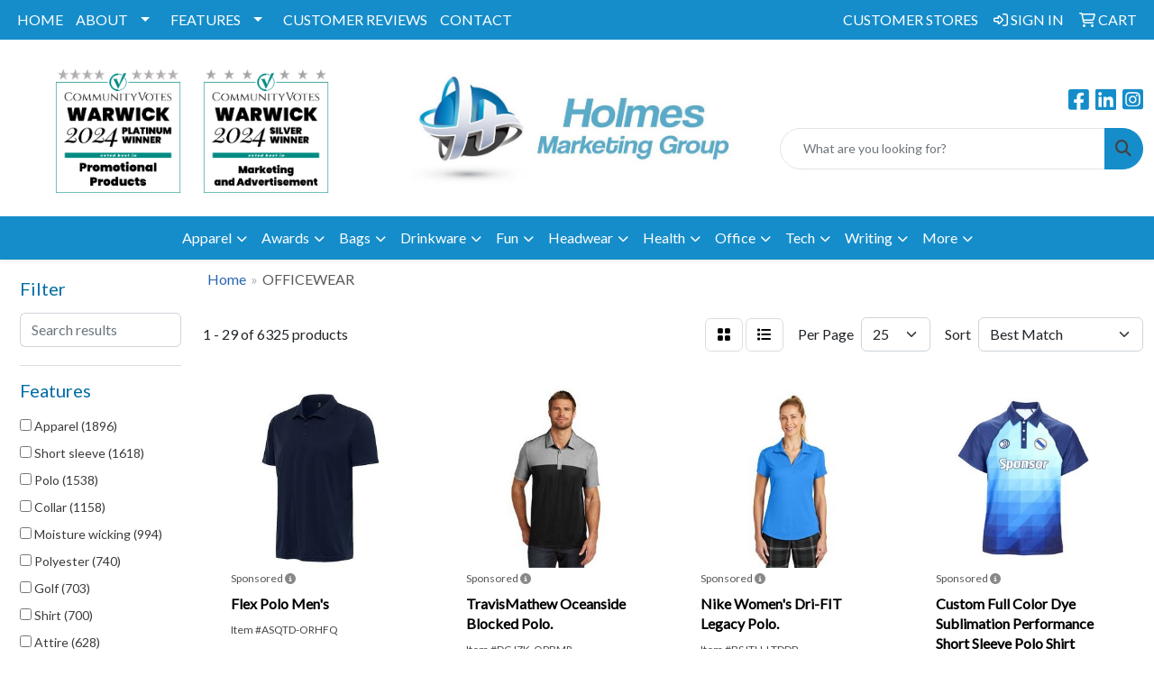

--- FILE ---
content_type: text/html
request_url: https://www.holmes-marketing.com/ws/ws.dll/StartSrch?UID=256941&WENavID=18439803
body_size: 14356
content:
<!DOCTYPE html>
<html lang="en"><head>
<meta charset="utf-8">
<meta http-equiv="X-UA-Compatible" content="IE=edge">
<meta name="viewport" content="width=device-width, initial-scale=1">
<!-- The above 3 meta tags *must* come first in the head; any other head content must come *after* these tags -->


<link href="/distsite/styles/8/css/bootstrap.min.css" rel="stylesheet" />
<link href="https://fonts.googleapis.com/css?family=Open+Sans:400,600|Oswald:400,600" rel="stylesheet">
<link href="/distsite/styles/8/css/owl.carousel.min.css" rel="stylesheet">
<link href="/distsite/styles/8/css/nouislider.css" rel="stylesheet">
<!--<link href="/distsite/styles/8/css/menu.css" rel="stylesheet"/>-->
<link href="/distsite/styles/8/css/flexslider.css" rel="stylesheet">
<link href="/distsite/styles/8/css/all.min.css" rel="stylesheet">
<link href="/distsite/styles/8/css/slick/slick.css" rel="stylesheet"/>
<link href="/distsite/styles/8/css/lightbox/lightbox.css" rel="stylesheet"  />
<link href="/distsite/styles/8/css/yamm.css" rel="stylesheet" />
<!-- Custom styles for this theme -->
<link href="/we/we.dll/StyleSheet?UN=256941&Type=WETheme&TS=C45979.5541782407" rel="stylesheet">
<!-- Custom styles for this theme -->
<link href="/we/we.dll/StyleSheet?UN=256941&Type=WETheme-PS&TS=C45979.5541782407" rel="stylesheet">


<!-- HTML5 shim and Respond.js for IE8 support of HTML5 elements and media queries -->
<!--[if lt IE 9]>
      <script src="https://oss.maxcdn.com/html5shiv/3.7.3/html5shiv.min.js"></script>
      <script src="https://oss.maxcdn.com/respond/1.4.2/respond.min.js"></script>
    <![endif]-->

</head>

<body style="background:#fff;">


  <!-- Slide-Out Menu -->
  <div id="filter-menu" class="filter-menu">
    <button id="close-menu" class="btn-close"></button>
    <div class="menu-content">
      
<aside class="filter-sidebar">



<div class="filter-section first">
	<h2>Filter</h2>
	 <div class="input-group mb-3">
	 <input type="text" style="border-right:0;" placeholder="Search results" class="form-control text-search-within-results" name="SearchWithinResults" value="" maxlength="100" onkeyup="HandleTextFilter(event);">
	  <label class="input-group-text" style="background-color:#fff;"><a  style="display:none;" href="javascript:void(0);" class="remove-filter" data-toggle="tooltip" title="Clear" onclick="ClearTextFilter();"><i class="far fa-times" aria-hidden="true"></i> <span class="fa-sr-only">x</span></a></label>
	</div>
</div>

<a href="javascript:void(0);" class="clear-filters"  style="display:none;" onclick="ClearDrillDown();">Clear all filters</a>

<div class="filter-section"  style="display:none;">
	<h2>Categories</h2>

	<div class="filter-list">

	 

		<!-- wrapper for more filters -->
        <div class="show-filter">

		</div><!-- showfilters -->

	</div>

		<a href="#" class="show-more"  style="display:none;" >Show more</a>
</div>


<div class="filter-section" >
	<h2>Features</h2>

		<div class="filter-list">

	  		<div class="checkbox"><label><input class="filtercheckbox" type="checkbox" name="2|Apparel" ><span> Apparel (1896)</span></label></div><div class="checkbox"><label><input class="filtercheckbox" type="checkbox" name="2|Short sleeve" ><span> Short sleeve (1618)</span></label></div><div class="checkbox"><label><input class="filtercheckbox" type="checkbox" name="2|Polo" ><span> Polo (1538)</span></label></div><div class="checkbox"><label><input class="filtercheckbox" type="checkbox" name="2|Collar" ><span> Collar (1158)</span></label></div><div class="checkbox"><label><input class="filtercheckbox" type="checkbox" name="2|Moisture wicking" ><span> Moisture wicking (994)</span></label></div><div class="checkbox"><label><input class="filtercheckbox" type="checkbox" name="2|Polyester" ><span> Polyester (740)</span></label></div><div class="checkbox"><label><input class="filtercheckbox" type="checkbox" name="2|Golf" ><span> Golf (703)</span></label></div><div class="checkbox"><label><input class="filtercheckbox" type="checkbox" name="2|Shirt" ><span> Shirt (700)</span></label></div><div class="checkbox"><label><input class="filtercheckbox" type="checkbox" name="2|Attire" ><span> Attire (628)</span></label></div><div class="checkbox"><label><input class="filtercheckbox" type="checkbox" name="2|Blank" ><span> Blank (604)</span></label></div><div class="show-filter"><div class="checkbox"><label><input class="filtercheckbox" type="checkbox" name="2|Breathable" ><span> Breathable (561)</span></label></div><div class="checkbox"><label><input class="filtercheckbox" type="checkbox" name="2|Button" ><span> Button (469)</span></label></div><div class="checkbox"><label><input class="filtercheckbox" type="checkbox" name="2|Long sleeve" ><span> Long sleeve (458)</span></label></div><div class="checkbox"><label><input class="filtercheckbox" type="checkbox" name="2|Mens" ><span> Mens (458)</span></label></div><div class="checkbox"><label><input class="filtercheckbox" type="checkbox" name="2|3 button placket" ><span> 3 button placket (454)</span></label></div><div class="checkbox"><label><input class="filtercheckbox" type="checkbox" name="2|Tee" ><span> Tee (444)</span></label></div><div class="checkbox"><label><input class="filtercheckbox" type="checkbox" name="2|Lightweight" ><span> Lightweight (433)</span></label></div><div class="checkbox"><label><input class="filtercheckbox" type="checkbox" name="2|Sport" ><span> Sport (422)</span></label></div><div class="checkbox"><label><input class="filtercheckbox" type="checkbox" name="2|Side vent" ><span> Side vent (410)</span></label></div><div class="checkbox"><label><input class="filtercheckbox" type="checkbox" name="2|Uniform" ><span> Uniform (398)</span></label></div><div class="checkbox"><label><input class="filtercheckbox" type="checkbox" name="2|Button placket" ><span> Button placket (397)</span></label></div><div class="checkbox"><label><input class="filtercheckbox" type="checkbox" name="2|Polo shirt" ><span> Polo shirt (396)</span></label></div><div class="checkbox"><label><input class="filtercheckbox" type="checkbox" name="2|Cotton" ><span> Cotton (392)</span></label></div><div class="checkbox"><label><input class="filtercheckbox" type="checkbox" name="2|Wrinkle resistant" ><span> Wrinkle resistant (362)</span></label></div><div class="checkbox"><label><input class="filtercheckbox" type="checkbox" name="2|Casual" ><span> Casual (356)</span></label></div><div class="checkbox"><label><input class="filtercheckbox" type="checkbox" name="2|Business" ><span> Business (349)</span></label></div><div class="checkbox"><label><input class="filtercheckbox" type="checkbox" name="2|Clothing" ><span> Clothing (341)</span></label></div><div class="checkbox"><label><input class="filtercheckbox" type="checkbox" name="2|Athletic" ><span> Athletic (339)</span></label></div><div class="checkbox"><label><input class="filtercheckbox" type="checkbox" name="2|T-shirt" ><span> T-shirt (336)</span></label></div><div class="checkbox"><label><input class="filtercheckbox" type="checkbox" name="2|Button down" ><span> Button down (325)</span></label></div><div class="checkbox"><label><input class="filtercheckbox" type="checkbox" name="2|Collared" ><span> Collared (316)</span></label></div><div class="checkbox"><label><input class="filtercheckbox" type="checkbox" name="2|Clothes" ><span> Clothes (315)</span></label></div><div class="checkbox"><label><input class="filtercheckbox" type="checkbox" name="2|100% polyester" ><span> 100% polyester (298)</span></label></div><div class="checkbox"><label><input class="filtercheckbox" type="checkbox" name="2|Men's" ><span> Men's (293)</span></label></div><div class="checkbox"><label><input class="filtercheckbox" type="checkbox" name="2|2xl" ><span> 2xl (281)</span></label></div><div class="checkbox"><label><input class="filtercheckbox" type="checkbox" name="2|Women" ><span> Women (279)</span></label></div><div class="checkbox"><label><input class="filtercheckbox" type="checkbox" name="2|Performance" ><span> Performance (276)</span></label></div><div class="checkbox"><label><input class="filtercheckbox" type="checkbox" name="2|3xl" ><span> 3xl (255)</span></label></div><div class="checkbox"><label><input class="filtercheckbox" type="checkbox" name="2|Garment" ><span> Garment (233)</span></label></div><div class="checkbox"><label><input class="filtercheckbox" type="checkbox" name="2|Businesses" ><span> Businesses (231)</span></label></div><div class="checkbox"><label><input class="filtercheckbox" type="checkbox" name="2|Soft" ><span> Soft (227)</span></label></div><div class="checkbox"><label><input class="filtercheckbox" type="checkbox" name="2|Self fabric collar" ><span> Self fabric collar (224)</span></label></div><div class="checkbox"><label><input class="filtercheckbox" type="checkbox" name="2|Athlete" ><span> Athlete (217)</span></label></div><div class="checkbox"><label><input class="filtercheckbox" type="checkbox" name="2|Golf-polo" ><span> Golf-polo (216)</span></label></div><div class="checkbox"><label><input class="filtercheckbox" type="checkbox" name="2|Uniform-polos" ><span> Uniform-polos (216)</span></label></div><div class="checkbox"><label><input class="filtercheckbox" type="checkbox" name="2|Durable" ><span> Durable (215)</span></label></div><div class="checkbox"><label><input class="filtercheckbox" type="checkbox" name="2|Open hem sleeve" ><span> Open hem sleeve (215)</span></label></div><div class="checkbox"><label><input class="filtercheckbox" type="checkbox" name="2|Button down collar" ><span> Button down collar (209)</span></label></div><div class="checkbox"><label><input class="filtercheckbox" type="checkbox" name="2|Snag resistant" ><span> Snag resistant (203)</span></label></div><div class="checkbox"><label><input class="filtercheckbox" type="checkbox" name="2|Comfortable" ><span> Comfortable (202)</span></label></div></div>

			<!-- wrapper for more filters -->
			<div class="show-filter">

			</div><!-- showfilters -->
 		</div>
		<a href="#" class="show-more"  >Show more</a>


</div>


<div class="filter-section" >
	<h2>Colors</h2>

		<div class="filter-list">

		  	<div class="checkbox"><label><input class="filtercheckbox" type="checkbox" name="1|Black" ><span> Black (3264)</span></label></div><div class="checkbox"><label><input class="filtercheckbox" type="checkbox" name="1|White" ><span> White (2794)</span></label></div><div class="checkbox"><label><input class="filtercheckbox" type="checkbox" name="1|Red" ><span> Red (1536)</span></label></div><div class="checkbox"><label><input class="filtercheckbox" type="checkbox" name="1|Navy blue" ><span> Navy blue (1430)</span></label></div><div class="checkbox"><label><input class="filtercheckbox" type="checkbox" name="1|Gray" ><span> Gray (861)</span></label></div><div class="checkbox"><label><input class="filtercheckbox" type="checkbox" name="1|Blue" ><span> Blue (825)</span></label></div><div class="checkbox"><label><input class="filtercheckbox" type="checkbox" name="1|Orange" ><span> Orange (801)</span></label></div><div class="checkbox"><label><input class="filtercheckbox" type="checkbox" name="1|Royal blue" ><span> Royal blue (787)</span></label></div><div class="checkbox"><label><input class="filtercheckbox" type="checkbox" name="1|Green" ><span> Green (684)</span></label></div><div class="checkbox"><label><input class="filtercheckbox" type="checkbox" name="1|Purple" ><span> Purple (672)</span></label></div><div class="show-filter"><div class="checkbox"><label><input class="filtercheckbox" type="checkbox" name="1|Light blue" ><span> Light blue (668)</span></label></div><div class="checkbox"><label><input class="filtercheckbox" type="checkbox" name="1|Yellow" ><span> Yellow (646)</span></label></div><div class="checkbox"><label><input class="filtercheckbox" type="checkbox" name="1|Pink" ><span> Pink (486)</span></label></div><div class="checkbox"><label><input class="filtercheckbox" type="checkbox" name="1|Various" ><span> Various (462)</span></label></div><div class="checkbox"><label><input class="filtercheckbox" type="checkbox" name="1|Navy" ><span> Navy (450)</span></label></div><div class="checkbox"><label><input class="filtercheckbox" type="checkbox" name="1|Dark green" ><span> Dark green (311)</span></label></div><div class="checkbox"><label><input class="filtercheckbox" type="checkbox" name="1|Maroon red" ><span> Maroon red (286)</span></label></div><div class="checkbox"><label><input class="filtercheckbox" type="checkbox" name="1|Forest green" ><span> Forest green (277)</span></label></div><div class="checkbox"><label><input class="filtercheckbox" type="checkbox" name="1|Burgundy red" ><span> Burgundy red (250)</span></label></div><div class="checkbox"><label><input class="filtercheckbox" type="checkbox" name="1|Kelly green" ><span> Kelly green (241)</span></label></div><div class="checkbox"><label><input class="filtercheckbox" type="checkbox" name="1|True royal blue" ><span> True royal blue (239)</span></label></div><div class="checkbox"><label><input class="filtercheckbox" type="checkbox" name="1|Royal" ><span> Royal (230)</span></label></div><div class="checkbox"><label><input class="filtercheckbox" type="checkbox" name="1|Gold" ><span> Gold (211)</span></label></div><div class="checkbox"><label><input class="filtercheckbox" type="checkbox" name="1|Charcoal gray" ><span> Charcoal gray (207)</span></label></div><div class="checkbox"><label><input class="filtercheckbox" type="checkbox" name="1|True navy blue" ><span> True navy blue (205)</span></label></div><div class="checkbox"><label><input class="filtercheckbox" type="checkbox" name="1|Graphite gray" ><span> Graphite gray (200)</span></label></div><div class="checkbox"><label><input class="filtercheckbox" type="checkbox" name="1|Brown" ><span> Brown (167)</span></label></div><div class="checkbox"><label><input class="filtercheckbox" type="checkbox" name="1|Carolina blue" ><span> Carolina blue (167)</span></label></div><div class="checkbox"><label><input class="filtercheckbox" type="checkbox" name="1|Dark blue" ><span> Dark blue (156)</span></label></div><div class="checkbox"><label><input class="filtercheckbox" type="checkbox" name="1|Steel gray" ><span> Steel gray (148)</span></label></div><div class="checkbox"><label><input class="filtercheckbox" type="checkbox" name="1|French blue" ><span> French blue (147)</span></label></div><div class="checkbox"><label><input class="filtercheckbox" type="checkbox" name="1|Sky blue" ><span> Sky blue (144)</span></label></div><div class="checkbox"><label><input class="filtercheckbox" type="checkbox" name="1|Dark gray" ><span> Dark gray (143)</span></label></div><div class="checkbox"><label><input class="filtercheckbox" type="checkbox" name="1|Silver" ><span> Silver (143)</span></label></div><div class="checkbox"><label><input class="filtercheckbox" type="checkbox" name="1|Deep black" ><span> Deep black (141)</span></label></div><div class="checkbox"><label><input class="filtercheckbox" type="checkbox" name="1|Cool gray" ><span> Cool gray (131)</span></label></div><div class="checkbox"><label><input class="filtercheckbox" type="checkbox" name="1|True red" ><span> True red (129)</span></label></div><div class="checkbox"><label><input class="filtercheckbox" type="checkbox" name="1|Tan" ><span> Tan (126)</span></label></div><div class="checkbox"><label><input class="filtercheckbox" type="checkbox" name="1|Bright white" ><span> Bright white (120)</span></label></div><div class="checkbox"><label><input class="filtercheckbox" type="checkbox" name="1|Lime green" ><span> Lime green (119)</span></label></div><div class="checkbox"><label><input class="filtercheckbox" type="checkbox" name="1|Light green" ><span> Light green (117)</span></label></div><div class="checkbox"><label><input class="filtercheckbox" type="checkbox" name="1|Black heather" ><span> Black heather (116)</span></label></div><div class="checkbox"><label><input class="filtercheckbox" type="checkbox" name="1|Maroon" ><span> Maroon (114)</span></label></div><div class="checkbox"><label><input class="filtercheckbox" type="checkbox" name="1|Light gray" ><span> Light gray (111)</span></label></div><div class="checkbox"><label><input class="filtercheckbox" type="checkbox" name="1|Hunter green" ><span> Hunter green (109)</span></label></div><div class="checkbox"><label><input class="filtercheckbox" type="checkbox" name="1|72 stock" ><span> 72 stock (108)</span></label></div><div class="checkbox"><label><input class="filtercheckbox" type="checkbox" name="1|Black/white" ><span> Black/white (108)</span></label></div><div class="checkbox"><label><input class="filtercheckbox" type="checkbox" name="1|Turquoise blue" ><span> Turquoise blue (105)</span></label></div><div class="checkbox"><label><input class="filtercheckbox" type="checkbox" name="1|Dark navy blue" ><span> Dark navy blue (100)</span></label></div><div class="checkbox"><label><input class="filtercheckbox" type="checkbox" name="1|Rich red" ><span> Rich red (98)</span></label></div></div>


			<!-- wrapper for more filters -->
			<div class="show-filter">

			</div><!-- showfilters -->

		  </div>

		<a href="#" class="show-more"  >Show more</a>
</div>


<div class="filter-section"  >
	<h2>Price Range</h2>
	<div class="filter-price-wrap">
		<div class="filter-price-inner">
			<div class="input-group">
				<span class="input-group-text input-group-text-white">$</span>
				<input type="text" class="form-control form-control-sm filter-min-prices" name="min-prices" value="" placeholder="Min" onkeyup="HandlePriceFilter(event);">
			</div>
			<div class="input-group">
				<span class="input-group-text input-group-text-white">$</span>
				<input type="text" class="form-control form-control-sm filter-max-prices" name="max-prices" value="" placeholder="Max" onkeyup="HandlePriceFilter(event);">
			</div>
		</div>
		<a href="javascript:void(0)" onclick="SetPriceFilter();" ><i class="fa-solid fa-chevron-right"></i></a>
	</div>
</div>

<div class="filter-section"   >
	<h2>Quantity</h2>
	<div class="filter-price-wrap mb-2">
		<input type="text" class="form-control form-control-sm filter-quantity" value="" placeholder="Qty" onkeyup="HandleQuantityFilter(event);">
		<a href="javascript:void(0)" onclick="SetQuantityFilter();"><i class="fa-solid fa-chevron-right"></i></a>
	</div>
</div>




	</aside>

    </div>
</div>




	<div class="container-fluid">
		<div class="row">

			<div class="col-md-3 col-lg-2">
        <div class="d-none d-md-block">
          <div id="desktop-filter">
            
<aside class="filter-sidebar">



<div class="filter-section first">
	<h2>Filter</h2>
	 <div class="input-group mb-3">
	 <input type="text" style="border-right:0;" placeholder="Search results" class="form-control text-search-within-results" name="SearchWithinResults" value="" maxlength="100" onkeyup="HandleTextFilter(event);">
	  <label class="input-group-text" style="background-color:#fff;"><a  style="display:none;" href="javascript:void(0);" class="remove-filter" data-toggle="tooltip" title="Clear" onclick="ClearTextFilter();"><i class="far fa-times" aria-hidden="true"></i> <span class="fa-sr-only">x</span></a></label>
	</div>
</div>

<a href="javascript:void(0);" class="clear-filters"  style="display:none;" onclick="ClearDrillDown();">Clear all filters</a>

<div class="filter-section"  style="display:none;">
	<h2>Categories</h2>

	<div class="filter-list">

	 

		<!-- wrapper for more filters -->
        <div class="show-filter">

		</div><!-- showfilters -->

	</div>

		<a href="#" class="show-more"  style="display:none;" >Show more</a>
</div>


<div class="filter-section" >
	<h2>Features</h2>

		<div class="filter-list">

	  		<div class="checkbox"><label><input class="filtercheckbox" type="checkbox" name="2|Apparel" ><span> Apparel (1896)</span></label></div><div class="checkbox"><label><input class="filtercheckbox" type="checkbox" name="2|Short sleeve" ><span> Short sleeve (1618)</span></label></div><div class="checkbox"><label><input class="filtercheckbox" type="checkbox" name="2|Polo" ><span> Polo (1538)</span></label></div><div class="checkbox"><label><input class="filtercheckbox" type="checkbox" name="2|Collar" ><span> Collar (1158)</span></label></div><div class="checkbox"><label><input class="filtercheckbox" type="checkbox" name="2|Moisture wicking" ><span> Moisture wicking (994)</span></label></div><div class="checkbox"><label><input class="filtercheckbox" type="checkbox" name="2|Polyester" ><span> Polyester (740)</span></label></div><div class="checkbox"><label><input class="filtercheckbox" type="checkbox" name="2|Golf" ><span> Golf (703)</span></label></div><div class="checkbox"><label><input class="filtercheckbox" type="checkbox" name="2|Shirt" ><span> Shirt (700)</span></label></div><div class="checkbox"><label><input class="filtercheckbox" type="checkbox" name="2|Attire" ><span> Attire (628)</span></label></div><div class="checkbox"><label><input class="filtercheckbox" type="checkbox" name="2|Blank" ><span> Blank (604)</span></label></div><div class="show-filter"><div class="checkbox"><label><input class="filtercheckbox" type="checkbox" name="2|Breathable" ><span> Breathable (561)</span></label></div><div class="checkbox"><label><input class="filtercheckbox" type="checkbox" name="2|Button" ><span> Button (469)</span></label></div><div class="checkbox"><label><input class="filtercheckbox" type="checkbox" name="2|Long sleeve" ><span> Long sleeve (458)</span></label></div><div class="checkbox"><label><input class="filtercheckbox" type="checkbox" name="2|Mens" ><span> Mens (458)</span></label></div><div class="checkbox"><label><input class="filtercheckbox" type="checkbox" name="2|3 button placket" ><span> 3 button placket (454)</span></label></div><div class="checkbox"><label><input class="filtercheckbox" type="checkbox" name="2|Tee" ><span> Tee (444)</span></label></div><div class="checkbox"><label><input class="filtercheckbox" type="checkbox" name="2|Lightweight" ><span> Lightweight (433)</span></label></div><div class="checkbox"><label><input class="filtercheckbox" type="checkbox" name="2|Sport" ><span> Sport (422)</span></label></div><div class="checkbox"><label><input class="filtercheckbox" type="checkbox" name="2|Side vent" ><span> Side vent (410)</span></label></div><div class="checkbox"><label><input class="filtercheckbox" type="checkbox" name="2|Uniform" ><span> Uniform (398)</span></label></div><div class="checkbox"><label><input class="filtercheckbox" type="checkbox" name="2|Button placket" ><span> Button placket (397)</span></label></div><div class="checkbox"><label><input class="filtercheckbox" type="checkbox" name="2|Polo shirt" ><span> Polo shirt (396)</span></label></div><div class="checkbox"><label><input class="filtercheckbox" type="checkbox" name="2|Cotton" ><span> Cotton (392)</span></label></div><div class="checkbox"><label><input class="filtercheckbox" type="checkbox" name="2|Wrinkle resistant" ><span> Wrinkle resistant (362)</span></label></div><div class="checkbox"><label><input class="filtercheckbox" type="checkbox" name="2|Casual" ><span> Casual (356)</span></label></div><div class="checkbox"><label><input class="filtercheckbox" type="checkbox" name="2|Business" ><span> Business (349)</span></label></div><div class="checkbox"><label><input class="filtercheckbox" type="checkbox" name="2|Clothing" ><span> Clothing (341)</span></label></div><div class="checkbox"><label><input class="filtercheckbox" type="checkbox" name="2|Athletic" ><span> Athletic (339)</span></label></div><div class="checkbox"><label><input class="filtercheckbox" type="checkbox" name="2|T-shirt" ><span> T-shirt (336)</span></label></div><div class="checkbox"><label><input class="filtercheckbox" type="checkbox" name="2|Button down" ><span> Button down (325)</span></label></div><div class="checkbox"><label><input class="filtercheckbox" type="checkbox" name="2|Collared" ><span> Collared (316)</span></label></div><div class="checkbox"><label><input class="filtercheckbox" type="checkbox" name="2|Clothes" ><span> Clothes (315)</span></label></div><div class="checkbox"><label><input class="filtercheckbox" type="checkbox" name="2|100% polyester" ><span> 100% polyester (298)</span></label></div><div class="checkbox"><label><input class="filtercheckbox" type="checkbox" name="2|Men's" ><span> Men's (293)</span></label></div><div class="checkbox"><label><input class="filtercheckbox" type="checkbox" name="2|2xl" ><span> 2xl (281)</span></label></div><div class="checkbox"><label><input class="filtercheckbox" type="checkbox" name="2|Women" ><span> Women (279)</span></label></div><div class="checkbox"><label><input class="filtercheckbox" type="checkbox" name="2|Performance" ><span> Performance (276)</span></label></div><div class="checkbox"><label><input class="filtercheckbox" type="checkbox" name="2|3xl" ><span> 3xl (255)</span></label></div><div class="checkbox"><label><input class="filtercheckbox" type="checkbox" name="2|Garment" ><span> Garment (233)</span></label></div><div class="checkbox"><label><input class="filtercheckbox" type="checkbox" name="2|Businesses" ><span> Businesses (231)</span></label></div><div class="checkbox"><label><input class="filtercheckbox" type="checkbox" name="2|Soft" ><span> Soft (227)</span></label></div><div class="checkbox"><label><input class="filtercheckbox" type="checkbox" name="2|Self fabric collar" ><span> Self fabric collar (224)</span></label></div><div class="checkbox"><label><input class="filtercheckbox" type="checkbox" name="2|Athlete" ><span> Athlete (217)</span></label></div><div class="checkbox"><label><input class="filtercheckbox" type="checkbox" name="2|Golf-polo" ><span> Golf-polo (216)</span></label></div><div class="checkbox"><label><input class="filtercheckbox" type="checkbox" name="2|Uniform-polos" ><span> Uniform-polos (216)</span></label></div><div class="checkbox"><label><input class="filtercheckbox" type="checkbox" name="2|Durable" ><span> Durable (215)</span></label></div><div class="checkbox"><label><input class="filtercheckbox" type="checkbox" name="2|Open hem sleeve" ><span> Open hem sleeve (215)</span></label></div><div class="checkbox"><label><input class="filtercheckbox" type="checkbox" name="2|Button down collar" ><span> Button down collar (209)</span></label></div><div class="checkbox"><label><input class="filtercheckbox" type="checkbox" name="2|Snag resistant" ><span> Snag resistant (203)</span></label></div><div class="checkbox"><label><input class="filtercheckbox" type="checkbox" name="2|Comfortable" ><span> Comfortable (202)</span></label></div></div>

			<!-- wrapper for more filters -->
			<div class="show-filter">

			</div><!-- showfilters -->
 		</div>
		<a href="#" class="show-more"  >Show more</a>


</div>


<div class="filter-section" >
	<h2>Colors</h2>

		<div class="filter-list">

		  	<div class="checkbox"><label><input class="filtercheckbox" type="checkbox" name="1|Black" ><span> Black (3264)</span></label></div><div class="checkbox"><label><input class="filtercheckbox" type="checkbox" name="1|White" ><span> White (2794)</span></label></div><div class="checkbox"><label><input class="filtercheckbox" type="checkbox" name="1|Red" ><span> Red (1536)</span></label></div><div class="checkbox"><label><input class="filtercheckbox" type="checkbox" name="1|Navy blue" ><span> Navy blue (1430)</span></label></div><div class="checkbox"><label><input class="filtercheckbox" type="checkbox" name="1|Gray" ><span> Gray (861)</span></label></div><div class="checkbox"><label><input class="filtercheckbox" type="checkbox" name="1|Blue" ><span> Blue (825)</span></label></div><div class="checkbox"><label><input class="filtercheckbox" type="checkbox" name="1|Orange" ><span> Orange (801)</span></label></div><div class="checkbox"><label><input class="filtercheckbox" type="checkbox" name="1|Royal blue" ><span> Royal blue (787)</span></label></div><div class="checkbox"><label><input class="filtercheckbox" type="checkbox" name="1|Green" ><span> Green (684)</span></label></div><div class="checkbox"><label><input class="filtercheckbox" type="checkbox" name="1|Purple" ><span> Purple (672)</span></label></div><div class="show-filter"><div class="checkbox"><label><input class="filtercheckbox" type="checkbox" name="1|Light blue" ><span> Light blue (668)</span></label></div><div class="checkbox"><label><input class="filtercheckbox" type="checkbox" name="1|Yellow" ><span> Yellow (646)</span></label></div><div class="checkbox"><label><input class="filtercheckbox" type="checkbox" name="1|Pink" ><span> Pink (486)</span></label></div><div class="checkbox"><label><input class="filtercheckbox" type="checkbox" name="1|Various" ><span> Various (462)</span></label></div><div class="checkbox"><label><input class="filtercheckbox" type="checkbox" name="1|Navy" ><span> Navy (450)</span></label></div><div class="checkbox"><label><input class="filtercheckbox" type="checkbox" name="1|Dark green" ><span> Dark green (311)</span></label></div><div class="checkbox"><label><input class="filtercheckbox" type="checkbox" name="1|Maroon red" ><span> Maroon red (286)</span></label></div><div class="checkbox"><label><input class="filtercheckbox" type="checkbox" name="1|Forest green" ><span> Forest green (277)</span></label></div><div class="checkbox"><label><input class="filtercheckbox" type="checkbox" name="1|Burgundy red" ><span> Burgundy red (250)</span></label></div><div class="checkbox"><label><input class="filtercheckbox" type="checkbox" name="1|Kelly green" ><span> Kelly green (241)</span></label></div><div class="checkbox"><label><input class="filtercheckbox" type="checkbox" name="1|True royal blue" ><span> True royal blue (239)</span></label></div><div class="checkbox"><label><input class="filtercheckbox" type="checkbox" name="1|Royal" ><span> Royal (230)</span></label></div><div class="checkbox"><label><input class="filtercheckbox" type="checkbox" name="1|Gold" ><span> Gold (211)</span></label></div><div class="checkbox"><label><input class="filtercheckbox" type="checkbox" name="1|Charcoal gray" ><span> Charcoal gray (207)</span></label></div><div class="checkbox"><label><input class="filtercheckbox" type="checkbox" name="1|True navy blue" ><span> True navy blue (205)</span></label></div><div class="checkbox"><label><input class="filtercheckbox" type="checkbox" name="1|Graphite gray" ><span> Graphite gray (200)</span></label></div><div class="checkbox"><label><input class="filtercheckbox" type="checkbox" name="1|Brown" ><span> Brown (167)</span></label></div><div class="checkbox"><label><input class="filtercheckbox" type="checkbox" name="1|Carolina blue" ><span> Carolina blue (167)</span></label></div><div class="checkbox"><label><input class="filtercheckbox" type="checkbox" name="1|Dark blue" ><span> Dark blue (156)</span></label></div><div class="checkbox"><label><input class="filtercheckbox" type="checkbox" name="1|Steel gray" ><span> Steel gray (148)</span></label></div><div class="checkbox"><label><input class="filtercheckbox" type="checkbox" name="1|French blue" ><span> French blue (147)</span></label></div><div class="checkbox"><label><input class="filtercheckbox" type="checkbox" name="1|Sky blue" ><span> Sky blue (144)</span></label></div><div class="checkbox"><label><input class="filtercheckbox" type="checkbox" name="1|Dark gray" ><span> Dark gray (143)</span></label></div><div class="checkbox"><label><input class="filtercheckbox" type="checkbox" name="1|Silver" ><span> Silver (143)</span></label></div><div class="checkbox"><label><input class="filtercheckbox" type="checkbox" name="1|Deep black" ><span> Deep black (141)</span></label></div><div class="checkbox"><label><input class="filtercheckbox" type="checkbox" name="1|Cool gray" ><span> Cool gray (131)</span></label></div><div class="checkbox"><label><input class="filtercheckbox" type="checkbox" name="1|True red" ><span> True red (129)</span></label></div><div class="checkbox"><label><input class="filtercheckbox" type="checkbox" name="1|Tan" ><span> Tan (126)</span></label></div><div class="checkbox"><label><input class="filtercheckbox" type="checkbox" name="1|Bright white" ><span> Bright white (120)</span></label></div><div class="checkbox"><label><input class="filtercheckbox" type="checkbox" name="1|Lime green" ><span> Lime green (119)</span></label></div><div class="checkbox"><label><input class="filtercheckbox" type="checkbox" name="1|Light green" ><span> Light green (117)</span></label></div><div class="checkbox"><label><input class="filtercheckbox" type="checkbox" name="1|Black heather" ><span> Black heather (116)</span></label></div><div class="checkbox"><label><input class="filtercheckbox" type="checkbox" name="1|Maroon" ><span> Maroon (114)</span></label></div><div class="checkbox"><label><input class="filtercheckbox" type="checkbox" name="1|Light gray" ><span> Light gray (111)</span></label></div><div class="checkbox"><label><input class="filtercheckbox" type="checkbox" name="1|Hunter green" ><span> Hunter green (109)</span></label></div><div class="checkbox"><label><input class="filtercheckbox" type="checkbox" name="1|72 stock" ><span> 72 stock (108)</span></label></div><div class="checkbox"><label><input class="filtercheckbox" type="checkbox" name="1|Black/white" ><span> Black/white (108)</span></label></div><div class="checkbox"><label><input class="filtercheckbox" type="checkbox" name="1|Turquoise blue" ><span> Turquoise blue (105)</span></label></div><div class="checkbox"><label><input class="filtercheckbox" type="checkbox" name="1|Dark navy blue" ><span> Dark navy blue (100)</span></label></div><div class="checkbox"><label><input class="filtercheckbox" type="checkbox" name="1|Rich red" ><span> Rich red (98)</span></label></div></div>


			<!-- wrapper for more filters -->
			<div class="show-filter">

			</div><!-- showfilters -->

		  </div>

		<a href="#" class="show-more"  >Show more</a>
</div>


<div class="filter-section"  >
	<h2>Price Range</h2>
	<div class="filter-price-wrap">
		<div class="filter-price-inner">
			<div class="input-group">
				<span class="input-group-text input-group-text-white">$</span>
				<input type="text" class="form-control form-control-sm filter-min-prices" name="min-prices" value="" placeholder="Min" onkeyup="HandlePriceFilter(event);">
			</div>
			<div class="input-group">
				<span class="input-group-text input-group-text-white">$</span>
				<input type="text" class="form-control form-control-sm filter-max-prices" name="max-prices" value="" placeholder="Max" onkeyup="HandlePriceFilter(event);">
			</div>
		</div>
		<a href="javascript:void(0)" onclick="SetPriceFilter();" ><i class="fa-solid fa-chevron-right"></i></a>
	</div>
</div>

<div class="filter-section"   >
	<h2>Quantity</h2>
	<div class="filter-price-wrap mb-2">
		<input type="text" class="form-control form-control-sm filter-quantity" value="" placeholder="Qty" onkeyup="HandleQuantityFilter(event);">
		<a href="javascript:void(0)" onclick="SetQuantityFilter();"><i class="fa-solid fa-chevron-right"></i></a>
	</div>
</div>




	</aside>

          </div>
        </div>
			</div>

			<div class="col-md-9 col-lg-10">
				

				<ol class="breadcrumb"  >
              		<li><a href="https://www.holmes-marketing.com" target="_top">Home</a></li>
             	 	<li class="active">OFFICEWEAR</li>
            	</ol>




				<div id="product-list-controls">

				
						<div class="d-flex align-items-center justify-content-between">
							<div class="d-none d-md-block me-3">
								1 - 29 of  6325 <span class="d-none d-lg-inline">products</span>
							</div>
					  
						  <!-- Right Aligned Controls -->
						  <div class="product-controls-right d-flex align-items-center">
       
              <button id="show-filter-button" class="btn btn-control d-block d-md-none"><i class="fa-solid fa-filter" aria-hidden="true"></i></button>

							
							<span class="me-3">
								<a href="/ws/ws.dll/StartSrch?UID=256941&WENavID=18439803&View=T&ST=260201113610505194276754135" class="btn btn-control grid" title="Change to Grid View"><i class="fa-solid fa-grid-2" aria-hidden="true"></i>  <span class="fa-sr-only">Grid</span></a>
								<a href="/ws/ws.dll/StartSrch?UID=256941&WENavID=18439803&View=L&ST=260201113610505194276754135" class="btn btn-control" title="Change to List View"><i class="fa-solid fa-list"></i> <span class="fa-sr-only">List</span></a>
							</span>
							
					  
							<!-- Number of Items Per Page -->
							<div class="me-2 d-none d-lg-block">
								<label>Per Page</label>
							</div>
							<div class="me-3 d-none d-md-block">
								<select class="form-select notranslate" onchange="GoToNewURL(this);" aria-label="Items per page">
									<option value="/ws/ws.dll/StartSrch?UID=256941&WENavID=18439803&ST=260201113610505194276754135&PPP=10" >10</option><option value="/ws/ws.dll/StartSrch?UID=256941&WENavID=18439803&ST=260201113610505194276754135&PPP=25" selected>25</option><option value="/ws/ws.dll/StartSrch?UID=256941&WENavID=18439803&ST=260201113610505194276754135&PPP=50" >50</option><option value="/ws/ws.dll/StartSrch?UID=256941&WENavID=18439803&ST=260201113610505194276754135&PPP=100" >100</option><option value="/ws/ws.dll/StartSrch?UID=256941&WENavID=18439803&ST=260201113610505194276754135&PPP=250" >250</option>
								
								</select>
							</div>
					  
							<!-- Sort By -->
							<div class="d-none d-lg-block me-2">
								<label>Sort</label>
							</div>
							<div>
								<select class="form-select" onchange="GoToNewURL(this);">
									<option value="/ws/ws.dll/StartSrch?UID=256941&WENavID=18439803&Sort=0">Best Match</option><option value="/ws/ws.dll/StartSrch?UID=256941&WENavID=18439803&Sort=3">Most Popular</option><option value="/ws/ws.dll/StartSrch?UID=256941&WENavID=18439803&Sort=1">Price (Low to High)</option><option value="/ws/ws.dll/StartSrch?UID=256941&WENavID=18439803&Sort=2">Price (High to Low)</option>
								 </select>
							</div>
						  </div>
						</div>

			  </div>

				<!-- Product Results List -->
				<ul class="thumbnail-list"><li>
 <a href="https://www.holmes-marketing.com/p/ASQTD-ORHFQ/flex-polo-mens" target="_parent" alt="Flex Polo Men's" data-adid="61928|6809122" onclick="PostAdStatToService(116809122,1);">
 <div class="pr-list-grid">
		<img class="img-responsive" src="/ws/ws.dll/QPic?SN=61928&P=116809122&I=0&PX=300" alt="Flex Polo Men's">
		<p class="pr-list-sponsored">Sponsored <span data-bs-toggle="tooltip" data-container="body" data-bs-placement="top" title="You're seeing this ad based on the product's relevance to your search query."><i class="fa fa-info-circle" aria-hidden="true"></i></span></p>
		<p class="pr-name">Flex Polo Men's</p>
		<div class="pr-meta-row">
			<div class="product-reviews"  style="display:none;">
				<div class="rating-stars">
				<i class="fa-solid fa-star-sharp" aria-hidden="true"></i><i class="fa-solid fa-star-sharp" aria-hidden="true"></i><i class="fa-solid fa-star-sharp" aria-hidden="true"></i><i class="fa-solid fa-star-sharp" aria-hidden="true"></i><i class="fa-solid fa-star-sharp" aria-hidden="true"></i>
				</div>
				<span class="rating-count">(0)</span>
			</div>
			
		</div>
		<p class="pr-number"  ><span class="notranslate">Item #ASQTD-ORHFQ</span></p>
		<p class="pr-price"  ></p>
 </div>
 </a>
</li>
<li>
 <a href="https://www.holmes-marketing.com/p/DGJZK-QPBMR/travismathew-oceanside-blocked-polo." target="_parent" alt="TravisMathew Oceanside Blocked Polo." data-adid="50042|6446803" onclick="PostAdStatToService(946446803,1);">
 <div class="pr-list-grid">
		<img class="img-responsive" src="/ws/ws.dll/QPic?SN=50042&P=946446803&I=0&PX=300" alt="TravisMathew Oceanside Blocked Polo.">
		<p class="pr-list-sponsored">Sponsored <span data-bs-toggle="tooltip" data-container="body" data-bs-placement="top" title="You're seeing this ad based on the product's relevance to your search query."><i class="fa fa-info-circle" aria-hidden="true"></i></span></p>
		<p class="pr-name">TravisMathew Oceanside Blocked Polo.</p>
		<div class="pr-meta-row">
			<div class="product-reviews"  style="display:none;">
				<div class="rating-stars">
				<i class="fa-solid fa-star-sharp" aria-hidden="true"></i><i class="fa-solid fa-star-sharp" aria-hidden="true"></i><i class="fa-solid fa-star-sharp" aria-hidden="true"></i><i class="fa-solid fa-star-sharp" aria-hidden="true"></i><i class="fa-solid fa-star-sharp" aria-hidden="true"></i>
				</div>
				<span class="rating-count">(0)</span>
			</div>
			
		</div>
		<p class="pr-number"  ><span class="notranslate">Item #DGJZK-QPBMR</span></p>
		<p class="pr-price"  ><span class="notranslate">$80.00</span></p>
 </div>
 </a>
</li>
<li>
 <a href="https://www.holmes-marketing.com/p/BSJTH-LTDDP/nike-womens-dri-fit-legacy-polo." target="_parent" alt="Nike Women's Dri-FIT Legacy Polo." data-adid="50042|5448551" onclick="PostAdStatToService(555448551,1);">
 <div class="pr-list-grid">
		<img class="img-responsive" src="/ws/ws.dll/QPic?SN=50042&P=555448551&I=0&PX=300" alt="Nike Women's Dri-FIT Legacy Polo.">
		<p class="pr-list-sponsored">Sponsored <span data-bs-toggle="tooltip" data-container="body" data-bs-placement="top" title="You're seeing this ad based on the product's relevance to your search query."><i class="fa fa-info-circle" aria-hidden="true"></i></span></p>
		<p class="pr-name">Nike Women's Dri-FIT Legacy Polo.</p>
		<div class="pr-meta-row">
			<div class="product-reviews"  style="display:none;">
				<div class="rating-stars">
				<i class="fa-solid fa-star-sharp" aria-hidden="true"></i><i class="fa-solid fa-star-sharp" aria-hidden="true"></i><i class="fa-solid fa-star-sharp" aria-hidden="true"></i><i class="fa-solid fa-star-sharp" aria-hidden="true"></i><i class="fa-solid fa-star-sharp" aria-hidden="true"></i>
				</div>
				<span class="rating-count">(0)</span>
			</div>
			
		</div>
		<p class="pr-number"  ><span class="notranslate">Item #BSJTH-LTDDP</span></p>
		<p class="pr-price"  ><span class="notranslate">$63.94</span></p>
 </div>
 </a>
</li>
<li>
 <a href="https://www.holmes-marketing.com/p/CQRVH-LNBKV/custom-full-color-dye-sublimation-performance-short-sleeve-polo-shirt" target="_parent" alt="Custom Full Color Dye Sublimation Performance Short Sleeve Polo Shirt" data-adid="68786|8657557" onclick="PostAdStatToService(588657557,1);">
 <div class="pr-list-grid">
		<img class="img-responsive" src="/ws/ws.dll/QPic?SN=68786&P=588657557&I=0&PX=300" alt="Custom Full Color Dye Sublimation Performance Short Sleeve Polo Shirt">
		<p class="pr-list-sponsored">Sponsored <span data-bs-toggle="tooltip" data-container="body" data-bs-placement="top" title="You're seeing this ad based on the product's relevance to your search query."><i class="fa fa-info-circle" aria-hidden="true"></i></span></p>
		<p class="pr-name">Custom Full Color Dye Sublimation Performance Short Sleeve Polo Shirt</p>
		<div class="pr-meta-row">
			<div class="product-reviews"  style="display:none;">
				<div class="rating-stars">
				<i class="fa-solid fa-star-sharp" aria-hidden="true"></i><i class="fa-solid fa-star-sharp" aria-hidden="true"></i><i class="fa-solid fa-star-sharp" aria-hidden="true"></i><i class="fa-solid fa-star-sharp" aria-hidden="true"></i><i class="fa-solid fa-star-sharp" aria-hidden="true"></i>
				</div>
				<span class="rating-count">(0)</span>
			</div>
			
		</div>
		<p class="pr-number"  ><span class="notranslate">Item #CQRVH-LNBKV</span></p>
		<p class="pr-price"  ><span class="notranslate">$17.40</span> - <span class="notranslate">$25.07</span></p>
 </div>
 </a>
</li>
<a name="4" href="#" alt="Item 4"></a>
<li>
 <a href="https://www.holmes-marketing.com/p/ANSCI-HQHBV/nike-dri-fit-micro-pique-2.0-polo" target="_parent" alt="Nike Dri-FIT Micro Pique 2.0 Polo">
 <div class="pr-list-grid">
		<img class="img-responsive" src="/ws/ws.dll/QPic?SN=50042&P=566619697&I=0&PX=300" alt="Nike Dri-FIT Micro Pique 2.0 Polo">
		<p class="pr-name">Nike Dri-FIT Micro Pique 2.0 Polo</p>
		<div class="pr-meta-row">
			<div class="product-reviews"  style="display:none;">
				<div class="rating-stars">
				<i class="fa-solid fa-star-sharp" aria-hidden="true"></i><i class="fa-solid fa-star-sharp" aria-hidden="true"></i><i class="fa-solid fa-star-sharp" aria-hidden="true"></i><i class="fa-solid fa-star-sharp" aria-hidden="true"></i><i class="fa-solid fa-star-sharp" aria-hidden="true"></i>
				</div>
				<span class="rating-count">(0)</span>
			</div>
			
		</div>
		<p class="pr-number"  ><span class="notranslate">Item #ANSCI-HQHBV</span></p>
		<p class="pr-price"  ><span class="notranslate">$48.02</span></p>
 </div>
 </a>
</li>
<a name="5" href="#" alt="Item 5"></a>
<li>
 <a href="https://www.holmes-marketing.com/p/GHZVC-PKNWS/nike-dri-fit-classic-polo." target="_parent" alt="Nike Dri-FIT Classic Polo.">
 <div class="pr-list-grid">
		<img class="img-responsive" src="/ws/ws.dll/QPic?SN=50042&P=182483014&I=0&PX=300" alt="Nike Dri-FIT Classic Polo.">
		<p class="pr-name">Nike Dri-FIT Classic Polo.</p>
		<div class="pr-meta-row">
			<div class="product-reviews"  style="display:none;">
				<div class="rating-stars">
				<i class="fa-solid fa-star-sharp active" aria-hidden="true"></i><i class="fa-solid fa-star-sharp active" aria-hidden="true"></i><i class="fa-solid fa-star-sharp active" aria-hidden="true"></i><i class="fa-solid fa-star-sharp active" aria-hidden="true"></i><i class="fa-solid fa-star-sharp" aria-hidden="true"></i>
				</div>
				<span class="rating-count">(2)</span>
			</div>
			
		</div>
		<p class="pr-number"  ><span class="notranslate">Item #GHZVC-PKNWS</span></p>
		<p class="pr-price"  ><span class="notranslate">$57.32</span></p>
 </div>
 </a>
</li>
<a name="6" href="#" alt="Item 6"></a>
<li>
 <a href="https://www.holmes-marketing.com/p/GBNWH-KJJWO/nike-womens-dri-fit-micro-pique-2.0-polo" target="_parent" alt="Nike Women's Dri-FIT Micro Pique 2.0 Polo">
 <div class="pr-list-grid">
		<img class="img-responsive" src="/ws/ws.dll/QPic?SN=50042&P=996653560&I=0&PX=300" alt="Nike Women's Dri-FIT Micro Pique 2.0 Polo">
		<p class="pr-name">Nike Women's Dri-FIT Micro Pique 2.0 Polo</p>
		<div class="pr-meta-row">
			<div class="product-reviews"  style="display:none;">
				<div class="rating-stars">
				<i class="fa-solid fa-star-sharp" aria-hidden="true"></i><i class="fa-solid fa-star-sharp" aria-hidden="true"></i><i class="fa-solid fa-star-sharp" aria-hidden="true"></i><i class="fa-solid fa-star-sharp" aria-hidden="true"></i><i class="fa-solid fa-star-sharp" aria-hidden="true"></i>
				</div>
				<span class="rating-count">(0)</span>
			</div>
			
		</div>
		<p class="pr-number"  ><span class="notranslate">Item #GBNWH-KJJWO</span></p>
		<p class="pr-price"  ><span class="notranslate">$48.02</span></p>
 </div>
 </a>
</li>
<a name="7" href="#" alt="Item 7"></a>
<li>
 <a href="https://www.holmes-marketing.com/p/FXJFF-OLBXQ/mens-hi-performance-mesh-polo" target="_parent" alt="Men's Hi-Performance Mesh Polo">
 <div class="pr-list-grid">
		<img class="img-responsive" src="/ws/ws.dll/QPic?SN=64202&P=944474322&I=0&PX=300" alt="Men's Hi-Performance Mesh Polo">
		<p class="pr-name">Men's Hi-Performance Mesh Polo</p>
		<div class="pr-meta-row">
			<div class="product-reviews"  style="display:none;">
				<div class="rating-stars">
				<i class="fa-solid fa-star-sharp active" aria-hidden="true"></i><i class="fa-solid fa-star-sharp active" aria-hidden="true"></i><i class="fa-solid fa-star-sharp" aria-hidden="true"></i><i class="fa-solid fa-star-sharp" aria-hidden="true"></i><i class="fa-solid fa-star-sharp" aria-hidden="true"></i>
				</div>
				<span class="rating-count">(1)</span>
			</div>
			
		</div>
		<p class="pr-number"  ><span class="notranslate">Item #FXJFF-OLBXQ</span></p>
		<p class="pr-price"  ><span class="notranslate">$21.50</span></p>
 </div>
 </a>
</li>
<a name="8" href="#" alt="Item 8"></a>
<li>
 <a href="https://www.holmes-marketing.com/p/BWWBE-NKLJX/brooks-brothers-wrinkle-free-stretch-pinpoint-shirt" target="_parent" alt="Brooks Brothers® Wrinkle-Free Stretch Pinpoint Shirt">
 <div class="pr-list-grid">
		<img class="img-responsive" src="/ws/ws.dll/QPic?SN=50042&P=507128239&I=0&PX=300" alt="Brooks Brothers® Wrinkle-Free Stretch Pinpoint Shirt">
		<p class="pr-name">Brooks Brothers® Wrinkle-Free Stretch Pinpoint Shirt</p>
		<div class="pr-meta-row">
			<div class="product-reviews"  style="display:none;">
				<div class="rating-stars">
				<i class="fa-solid fa-star-sharp" aria-hidden="true"></i><i class="fa-solid fa-star-sharp" aria-hidden="true"></i><i class="fa-solid fa-star-sharp" aria-hidden="true"></i><i class="fa-solid fa-star-sharp" aria-hidden="true"></i><i class="fa-solid fa-star-sharp" aria-hidden="true"></i>
				</div>
				<span class="rating-count">(0)</span>
			</div>
			
		</div>
		<p class="pr-number"  ><span class="notranslate">Item #BWWBE-NKLJX</span></p>
		<p class="pr-price"  ><span class="notranslate">$71.53</span></p>
 </div>
 </a>
</li>
<a name="9" href="#" alt="Item 9"></a>
<li>
 <a href="https://www.holmes-marketing.com/p/ESNWE-PNRFO/nike-dry-essential-solid-polo" target="_parent" alt="Nike Dry Essential Solid Polo">
 <div class="pr-list-grid">
		<img class="img-responsive" src="/ws/ws.dll/QPic?SN=50042&P=926085210&I=0&PX=300" alt="Nike Dry Essential Solid Polo">
		<p class="pr-name">Nike Dry Essential Solid Polo</p>
		<div class="pr-meta-row">
			<div class="product-reviews"  style="display:none;">
				<div class="rating-stars">
				<i class="fa-solid fa-star-sharp" aria-hidden="true"></i><i class="fa-solid fa-star-sharp" aria-hidden="true"></i><i class="fa-solid fa-star-sharp" aria-hidden="true"></i><i class="fa-solid fa-star-sharp" aria-hidden="true"></i><i class="fa-solid fa-star-sharp" aria-hidden="true"></i>
				</div>
				<span class="rating-count">(0)</span>
			</div>
			
		</div>
		<p class="pr-number"  ><span class="notranslate">Item #ESNWE-PNRFO</span></p>
		<p class="pr-price"  ><span class="notranslate">$57.58</span></p>
 </div>
 </a>
</li>
<a name="10" href="#" alt="Item 10"></a>
<li>
 <a href="https://www.holmes-marketing.com/p/HFXRH-ITTTV/nike-tech-basic-dri-fit-polo." target="_parent" alt="Nike Tech Basic Dri-FIT Polo.">
 <div class="pr-list-grid">
		<img class="img-responsive" src="/ws/ws.dll/QPic?SN=50042&P=772142587&I=0&PX=300" alt="Nike Tech Basic Dri-FIT Polo.">
		<p class="pr-name">Nike Tech Basic Dri-FIT Polo.</p>
		<div class="pr-meta-row">
			<div class="product-reviews"  style="display:none;">
				<div class="rating-stars">
				<i class="fa-solid fa-star-sharp" aria-hidden="true"></i><i class="fa-solid fa-star-sharp" aria-hidden="true"></i><i class="fa-solid fa-star-sharp" aria-hidden="true"></i><i class="fa-solid fa-star-sharp" aria-hidden="true"></i><i class="fa-solid fa-star-sharp" aria-hidden="true"></i>
				</div>
				<span class="rating-count">(0)</span>
			</div>
			
		</div>
		<p class="pr-number"  ><span class="notranslate">Item #HFXRH-ITTTV</span></p>
		<p class="pr-price"  ><span class="notranslate">$72.76</span></p>
 </div>
 </a>
</li>
<a name="11" href="#" alt="Item 11"></a>
<li>
 <a href="https://www.holmes-marketing.com/p/ELXNC-JXJGT/port-authority-c-free-performance-polo" target="_parent" alt="Port Authority® C-FREE® Performance Polo">
 <div class="pr-list-grid">
		<img class="img-responsive" src="/ws/ws.dll/QPic?SN=50042&P=986605075&I=0&PX=300" alt="Port Authority® C-FREE® Performance Polo">
		<p class="pr-name">Port Authority® C-FREE® Performance Polo</p>
		<div class="pr-meta-row">
			<div class="product-reviews"  style="display:none;">
				<div class="rating-stars">
				<i class="fa-solid fa-star-sharp" aria-hidden="true"></i><i class="fa-solid fa-star-sharp" aria-hidden="true"></i><i class="fa-solid fa-star-sharp" aria-hidden="true"></i><i class="fa-solid fa-star-sharp" aria-hidden="true"></i><i class="fa-solid fa-star-sharp" aria-hidden="true"></i>
				</div>
				<span class="rating-count">(0)</span>
			</div>
			
		</div>
		<p class="pr-number"  ><span class="notranslate">Item #ELXNC-JXJGT</span></p>
		<p class="pr-price"  ><span class="notranslate">$29.04</span></p>
 </div>
 </a>
</li>
<a name="12" href="#" alt="Item 12"></a>
<li>
 <a href="https://www.holmes-marketing.com/p/HQGSC-HGLTU/nike-womens-dri-fit-micro-pique-2.0-long-sleeve-polo" target="_parent" alt="Nike Women's Dri-FIT Micro Pique 2.0 Long Sleeve Polo">
 <div class="pr-list-grid">
		<img class="img-responsive" src="/ws/ws.dll/QPic?SN=50042&P=556682096&I=0&PX=300" alt="Nike Women's Dri-FIT Micro Pique 2.0 Long Sleeve Polo">
		<p class="pr-name">Nike Women's Dri-FIT Micro Pique 2.0 Long Sleeve Polo</p>
		<div class="pr-meta-row">
			<div class="product-reviews"  style="display:none;">
				<div class="rating-stars">
				<i class="fa-solid fa-star-sharp" aria-hidden="true"></i><i class="fa-solid fa-star-sharp" aria-hidden="true"></i><i class="fa-solid fa-star-sharp" aria-hidden="true"></i><i class="fa-solid fa-star-sharp" aria-hidden="true"></i><i class="fa-solid fa-star-sharp" aria-hidden="true"></i>
				</div>
				<span class="rating-count">(0)</span>
			</div>
			
		</div>
		<p class="pr-number"  ><span class="notranslate">Item #HQGSC-HGLTU</span></p>
		<p class="pr-price"  ><span class="notranslate">$56.76</span></p>
 </div>
 </a>
</li>
<a name="13" href="#" alt="Item 13"></a>
<li>
 <a href="https://www.holmes-marketing.com/p/DGNPI-OKZZS/travismathew-womens-coto-performance-polo" target="_parent" alt="TravisMathew Women's Coto Performance Polo">
 <div class="pr-list-grid">
		<img class="img-responsive" src="/ws/ws.dll/QPic?SN=50042&P=117176624&I=0&PX=300" alt="TravisMathew Women's Coto Performance Polo">
		<p class="pr-name">TravisMathew Women's Coto Performance Polo</p>
		<div class="pr-meta-row">
			<div class="product-reviews"  style="display:none;">
				<div class="rating-stars">
				<i class="fa-solid fa-star-sharp" aria-hidden="true"></i><i class="fa-solid fa-star-sharp" aria-hidden="true"></i><i class="fa-solid fa-star-sharp" aria-hidden="true"></i><i class="fa-solid fa-star-sharp" aria-hidden="true"></i><i class="fa-solid fa-star-sharp" aria-hidden="true"></i>
				</div>
				<span class="rating-count">(0)</span>
			</div>
			
		</div>
		<p class="pr-number"  ><span class="notranslate">Item #DGNPI-OKZZS</span></p>
		<p class="pr-price"  ><span class="notranslate">$69.00</span></p>
 </div>
 </a>
</li>
<a name="14" href="#" alt="Item 14"></a>
<li>
 <a href="https://www.holmes-marketing.com/p/DWVLK-QTGZO/travismathew-oceanside-heather-polo." target="_parent" alt="TravisMathew Oceanside Heather Polo.">
 <div class="pr-list-grid">
		<img class="img-responsive" src="/ws/ws.dll/QPic?SN=50042&P=746446800&I=0&PX=300" alt="TravisMathew Oceanside Heather Polo.">
		<p class="pr-name">TravisMathew Oceanside Heather Polo.</p>
		<div class="pr-meta-row">
			<div class="product-reviews"  style="display:none;">
				<div class="rating-stars">
				<i class="fa-solid fa-star-sharp" aria-hidden="true"></i><i class="fa-solid fa-star-sharp" aria-hidden="true"></i><i class="fa-solid fa-star-sharp" aria-hidden="true"></i><i class="fa-solid fa-star-sharp" aria-hidden="true"></i><i class="fa-solid fa-star-sharp" aria-hidden="true"></i>
				</div>
				<span class="rating-count">(0)</span>
			</div>
			
		</div>
		<p class="pr-number"  ><span class="notranslate">Item #DWVLK-QTGZO</span></p>
		<p class="pr-price"  ><span class="notranslate">$80.00</span></p>
 </div>
 </a>
</li>
<a name="15" href="#" alt="Item 15"></a>
<li>
 <a href="https://www.holmes-marketing.com/p/HBNHC-ILCNV/nike-dri-fit-micro-pique-2.0-pocket-polo" target="_parent" alt="Nike Dri-FIT Micro Pique 2.0 Pocket Polo">
 <div class="pr-list-grid">
		<img class="img-responsive" src="/ws/ws.dll/QPic?SN=50042&P=926682087&I=0&PX=300" alt="Nike Dri-FIT Micro Pique 2.0 Pocket Polo">
		<p class="pr-name">Nike Dri-FIT Micro Pique 2.0 Pocket Polo</p>
		<div class="pr-meta-row">
			<div class="product-reviews"  style="display:none;">
				<div class="rating-stars">
				<i class="fa-solid fa-star-sharp" aria-hidden="true"></i><i class="fa-solid fa-star-sharp" aria-hidden="true"></i><i class="fa-solid fa-star-sharp" aria-hidden="true"></i><i class="fa-solid fa-star-sharp" aria-hidden="true"></i><i class="fa-solid fa-star-sharp" aria-hidden="true"></i>
				</div>
				<span class="rating-count">(0)</span>
			</div>
			
		</div>
		<p class="pr-number"  ><span class="notranslate">Item #HBNHC-ILCNV</span></p>
		<p class="pr-price"  ><span class="notranslate">$48.02</span></p>
 </div>
 </a>
</li>
<a name="16" href="#" alt="Item 16"></a>
<li>
 <a href="https://www.holmes-marketing.com/p/CXNLF-IKCWW/nike-dri-fit-embossed-tri-blade-polo." target="_parent" alt="Nike Dri-FIT Embossed Tri-Blade Polo.">
 <div class="pr-list-grid">
		<img class="img-responsive" src="/ws/ws.dll/QPic?SN=50042&P=985307388&I=0&PX=300" alt="Nike Dri-FIT Embossed Tri-Blade Polo.">
		<p class="pr-name">Nike Dri-FIT Embossed Tri-Blade Polo.</p>
		<div class="pr-meta-row">
			<div class="product-reviews"  style="display:none;">
				<div class="rating-stars">
				<i class="fa-solid fa-star-sharp" aria-hidden="true"></i><i class="fa-solid fa-star-sharp" aria-hidden="true"></i><i class="fa-solid fa-star-sharp" aria-hidden="true"></i><i class="fa-solid fa-star-sharp" aria-hidden="true"></i><i class="fa-solid fa-star-sharp" aria-hidden="true"></i>
				</div>
				<span class="rating-count">(0)</span>
			</div>
			
		</div>
		<p class="pr-number"  ><span class="notranslate">Item #CXNLF-IKCWW</span></p>
		<p class="pr-price"  ><span class="notranslate">$60.04</span></p>
 </div>
 </a>
</li>
<a name="17" href="#" alt="Item 17"></a>
<li>
 <a href="https://www.holmes-marketing.com/p/HGLWC-HCMRQ/nike-dri-fit-vapor-polo" target="_parent" alt="Nike Dri-FIT Vapor Polo">
 <div class="pr-list-grid">
		<img class="img-responsive" src="/ws/ws.dll/QPic?SN=50042&P=956682092&I=0&PX=300" alt="Nike Dri-FIT Vapor Polo">
		<p class="pr-name">Nike Dri-FIT Vapor Polo</p>
		<div class="pr-meta-row">
			<div class="product-reviews"  style="display:none;">
				<div class="rating-stars">
				<i class="fa-solid fa-star-sharp" aria-hidden="true"></i><i class="fa-solid fa-star-sharp" aria-hidden="true"></i><i class="fa-solid fa-star-sharp" aria-hidden="true"></i><i class="fa-solid fa-star-sharp" aria-hidden="true"></i><i class="fa-solid fa-star-sharp" aria-hidden="true"></i>
				</div>
				<span class="rating-count">(0)</span>
			</div>
			
		</div>
		<p class="pr-number"  ><span class="notranslate">Item #HGLWC-HCMRQ</span></p>
		<p class="pr-price"  ><span class="notranslate">$63.13</span></p>
 </div>
 </a>
</li>
<a name="18" href="#" alt="Item 18"></a>
<li>
 <a href="https://www.holmes-marketing.com/p/EXLGJ-PSFWQ/nike-womens-dri-fit-solid-icon-pique-modern-fit-polo." target="_parent" alt="Nike Women's Dri-FIT Solid Icon Pique Modern Fit Polo.">
 <div class="pr-list-grid">
		<img class="img-responsive" src="/ws/ws.dll/QPic?SN=50042&P=564875712&I=0&PX=300" alt="Nike Women's Dri-FIT Solid Icon Pique Modern Fit Polo.">
		<p class="pr-name">Nike Women's Dri-FIT Solid Icon Pique Modern Fit Polo.</p>
		<div class="pr-meta-row">
			<div class="product-reviews"  style="display:none;">
				<div class="rating-stars">
				<i class="fa-solid fa-star-sharp" aria-hidden="true"></i><i class="fa-solid fa-star-sharp" aria-hidden="true"></i><i class="fa-solid fa-star-sharp" aria-hidden="true"></i><i class="fa-solid fa-star-sharp" aria-hidden="true"></i><i class="fa-solid fa-star-sharp" aria-hidden="true"></i>
				</div>
				<span class="rating-count">(0)</span>
			</div>
			
		</div>
		<p class="pr-number"  ><span class="notranslate">Item #EXLGJ-PSFWQ</span></p>
		<p class="pr-price"  ><span class="notranslate">$53.82</span></p>
 </div>
 </a>
</li>
<a name="19" href="#" alt="Item 19"></a>
<li>
 <a href="https://www.holmes-marketing.com/p/EFSKE-JDXYW/nike-womens-long-sleeve-dri-fit-stretch-tech-polo." target="_parent" alt="Nike Women's Long Sleeve Dri-FIT Stretch Tech Polo.">
 <div class="pr-list-grid">
		<img class="img-responsive" src="/ws/ws.dll/QPic?SN=50042&P=504015278&I=0&PX=300" alt="Nike Women's Long Sleeve Dri-FIT Stretch Tech Polo.">
		<p class="pr-name">Nike Women's Long Sleeve Dri-FIT Stretch Tech Polo.</p>
		<div class="pr-meta-row">
			<div class="product-reviews"  style="display:none;">
				<div class="rating-stars">
				<i class="fa-solid fa-star-sharp" aria-hidden="true"></i><i class="fa-solid fa-star-sharp" aria-hidden="true"></i><i class="fa-solid fa-star-sharp" aria-hidden="true"></i><i class="fa-solid fa-star-sharp" aria-hidden="true"></i><i class="fa-solid fa-star-sharp" aria-hidden="true"></i>
				</div>
				<span class="rating-count">(0)</span>
			</div>
			
		</div>
		<p class="pr-number"  ><span class="notranslate">Item #EFSKE-JDXYW</span></p>
		<p class="pr-price"  ><span class="notranslate">$68.32</span></p>
 </div>
 </a>
</li>
<a name="20" href="#" alt="Item 20"></a>
<li>
 <a href="https://www.holmes-marketing.com/p/JWDKE-MRNYP/mens-dade-short-sleeve-performance-polo" target="_parent" alt="Men's DADE Short Sleeve Performance Polo">
 <div class="pr-list-grid">
		<img class="img-responsive" src="/ws/ws.dll/QPic?SN=52344&P=367020241&I=0&PX=300" alt="Men's DADE Short Sleeve Performance Polo">
		<p class="pr-name">Men's DADE Short Sleeve Performance Polo</p>
		<div class="pr-meta-row">
			<div class="product-reviews"  style="display:none;">
				<div class="rating-stars">
				<i class="fa-solid fa-star-sharp" aria-hidden="true"></i><i class="fa-solid fa-star-sharp" aria-hidden="true"></i><i class="fa-solid fa-star-sharp" aria-hidden="true"></i><i class="fa-solid fa-star-sharp" aria-hidden="true"></i><i class="fa-solid fa-star-sharp" aria-hidden="true"></i>
				</div>
				<span class="rating-count">(0)</span>
			</div>
			
		</div>
		<p class="pr-number"  ><span class="notranslate">Item #JWDKE-MRNYP</span></p>
		<p class="pr-price"  ><span class="notranslate">$19.17</span> - <span class="notranslate">$27.32</span></p>
 </div>
 </a>
</li>
<a name="21" href="#" alt="Item 21"></a>
<li>
 <a href="https://www.holmes-marketing.com/p/CSSNI-OGFWS/brooks-brothers-casual-oxford-cloth-shirt" target="_parent" alt="Brooks Brothers® Casual Oxford Cloth Shirt">
 <div class="pr-list-grid">
		<img class="img-responsive" src="/ws/ws.dll/QPic?SN=50042&P=547137624&I=0&PX=300" alt="Brooks Brothers® Casual Oxford Cloth Shirt">
		<p class="pr-name">Brooks Brothers® Casual Oxford Cloth Shirt</p>
		<div class="pr-meta-row">
			<div class="product-reviews"  style="display:none;">
				<div class="rating-stars">
				<i class="fa-solid fa-star-sharp" aria-hidden="true"></i><i class="fa-solid fa-star-sharp" aria-hidden="true"></i><i class="fa-solid fa-star-sharp" aria-hidden="true"></i><i class="fa-solid fa-star-sharp" aria-hidden="true"></i><i class="fa-solid fa-star-sharp" aria-hidden="true"></i>
				</div>
				<span class="rating-count">(0)</span>
			</div>
			
		</div>
		<p class="pr-number"  ><span class="notranslate">Item #CSSNI-OGFWS</span></p>
		<p class="pr-price"  ><span class="notranslate">$50.32</span></p>
 </div>
 </a>
</li>
<a name="22" href="#" alt="Item 22"></a>
<li>
 <a href="https://www.holmes-marketing.com/p/FAKPE-JBFHW/port-authority-silk-touch-polo" target="_parent" alt="Port Authority® Silk Touch™ Polo">
 <div class="pr-list-grid">
		<img class="img-responsive" src="/ws/ws.dll/QPic?SN=50042&P=572084278&I=0&PX=300" alt="Port Authority® Silk Touch™ Polo">
		<p class="pr-name">Port Authority® Silk Touch™ Polo</p>
		<div class="pr-meta-row">
			<div class="product-reviews"  style="display:none;">
				<div class="rating-stars">
				<i class="fa-solid fa-star-sharp active" aria-hidden="true"></i><i class="fa-solid fa-star-sharp active" aria-hidden="true"></i><i class="fa-solid fa-star-sharp active" aria-hidden="true"></i><i class="fa-solid fa-star-sharp" aria-hidden="true"></i><i class="fa-solid fa-star-sharp" aria-hidden="true"></i>
				</div>
				<span class="rating-count">(1)</span>
			</div>
			
		</div>
		<p class="pr-number"  ><span class="notranslate">Item #FAKPE-JBFHW</span></p>
		<p class="pr-price"  ><span class="notranslate">$20.08</span></p>
 </div>
 </a>
</li>
<a name="23" href="#" alt="Item 23"></a>
<li>
 <a href="https://www.holmes-marketing.com/p/JDYCJ-OQFGU/sport-tek-micropique-sport-wick-polo." target="_parent" alt="Sport-Tek® Micropique Sport-Wick® Polo.">
 <div class="pr-list-grid">
		<img class="img-responsive" src="/ws/ws.dll/QPic?SN=50042&P=705000726&I=0&PX=300" alt="Sport-Tek® Micropique Sport-Wick® Polo.">
		<p class="pr-name">Sport-Tek® Micropique Sport-Wick® Polo.</p>
		<div class="pr-meta-row">
			<div class="product-reviews"  style="display:none;">
				<div class="rating-stars">
				<i class="fa-solid fa-star-sharp" aria-hidden="true"></i><i class="fa-solid fa-star-sharp" aria-hidden="true"></i><i class="fa-solid fa-star-sharp" aria-hidden="true"></i><i class="fa-solid fa-star-sharp" aria-hidden="true"></i><i class="fa-solid fa-star-sharp" aria-hidden="true"></i>
				</div>
				<span class="rating-count">(0)</span>
			</div>
			
		</div>
		<p class="pr-number"  ><span class="notranslate">Item #JDYCJ-OQFGU</span></p>
		<p class="pr-price"  ><span class="notranslate">$24.96</span></p>
 </div>
 </a>
</li>
<a name="24" href="#" alt="Item 24"></a>
<li>
 <a href="https://www.holmes-marketing.com/p/HJVKE-HGFZO/travismathew-womens-oceanside-heather-polo" target="_parent" alt="TravisMathew Women's Oceanside Heather Polo">
 <div class="pr-list-grid">
		<img class="img-responsive" src="/ws/ws.dll/QPic?SN=50042&P=716852290&I=0&PX=300" alt="TravisMathew Women's Oceanside Heather Polo">
		<p class="pr-name">TravisMathew Women's Oceanside Heather Polo</p>
		<div class="pr-meta-row">
			<div class="product-reviews"  style="display:none;">
				<div class="rating-stars">
				<i class="fa-solid fa-star-sharp" aria-hidden="true"></i><i class="fa-solid fa-star-sharp" aria-hidden="true"></i><i class="fa-solid fa-star-sharp" aria-hidden="true"></i><i class="fa-solid fa-star-sharp" aria-hidden="true"></i><i class="fa-solid fa-star-sharp" aria-hidden="true"></i>
				</div>
				<span class="rating-count">(0)</span>
			</div>
			
		</div>
		<p class="pr-number"  ><span class="notranslate">Item #HJVKE-HGFZO</span></p>
		<p class="pr-price"  ><span class="notranslate">$80.00</span></p>
 </div>
 </a>
</li>
<a name="25" href="#" alt="Item 25"></a>
<li>
 <a href="https://www.holmes-marketing.com/p/BSSMF-NGDPQ/brooks-brothers-wrinkle-free-stretch-patterned-shirt" target="_parent" alt="Brooks Brothers® Wrinkle-Free Stretch Patterned Shirt">
 <div class="pr-list-grid">
		<img class="img-responsive" src="/ws/ws.dll/QPic?SN=50042&P=107128332&I=0&PX=300" alt="Brooks Brothers® Wrinkle-Free Stretch Patterned Shirt">
		<p class="pr-name">Brooks Brothers® Wrinkle-Free Stretch Patterned Shirt</p>
		<div class="pr-meta-row">
			<div class="product-reviews"  style="display:none;">
				<div class="rating-stars">
				<i class="fa-solid fa-star-sharp" aria-hidden="true"></i><i class="fa-solid fa-star-sharp" aria-hidden="true"></i><i class="fa-solid fa-star-sharp" aria-hidden="true"></i><i class="fa-solid fa-star-sharp" aria-hidden="true"></i><i class="fa-solid fa-star-sharp" aria-hidden="true"></i>
				</div>
				<span class="rating-count">(0)</span>
			</div>
			
		</div>
		<p class="pr-number"  ><span class="notranslate">Item #BSSMF-NGDPQ</span></p>
		<p class="pr-price"  ><span class="notranslate">$77.13</span></p>
 </div>
 </a>
</li>
<a name="26" href="#" alt="Item 26"></a>
<li>
 <a href="https://www.holmes-marketing.com/p/CQHLG-ITMCV/mercermettle-stretch-jersey-polo" target="_parent" alt="Mercer+Mettle® Stretch Jersey Polo">
 <div class="pr-list-grid">
		<img class="img-responsive" src="/ws/ws.dll/QPic?SN=50042&P=736817487&I=0&PX=300" alt="Mercer+Mettle® Stretch Jersey Polo">
		<p class="pr-name">Mercer+Mettle® Stretch Jersey Polo</p>
		<div class="pr-meta-row">
			<div class="product-reviews"  style="display:none;">
				<div class="rating-stars">
				<i class="fa-solid fa-star-sharp" aria-hidden="true"></i><i class="fa-solid fa-star-sharp" aria-hidden="true"></i><i class="fa-solid fa-star-sharp" aria-hidden="true"></i><i class="fa-solid fa-star-sharp" aria-hidden="true"></i><i class="fa-solid fa-star-sharp" aria-hidden="true"></i>
				</div>
				<span class="rating-count">(0)</span>
			</div>
			
		</div>
		<p class="pr-number"  ><span class="notranslate">Item #CQHLG-ITMCV</span></p>
		<p class="pr-price"  ><span class="notranslate">$26.80</span></p>
 </div>
 </a>
</li>
<a name="27" href="#" alt="Item 27"></a>
<li>
 <a href="https://www.holmes-marketing.com/p/DXHFD-LMSVO/port-authority-silk-touch-performance-polo." target="_parent" alt="Port Authority® Silk Touch™ Performance Polo.">
 <div class="pr-list-grid">
		<img class="img-responsive" src="/ws/ws.dll/QPic?SN=50042&P=774086150&I=0&PX=300" alt="Port Authority® Silk Touch™ Performance Polo.">
		<p class="pr-name">Port Authority® Silk Touch™ Performance Polo.</p>
		<div class="pr-meta-row">
			<div class="product-reviews"  style="display:none;">
				<div class="rating-stars">
				<i class="fa-solid fa-star-sharp" aria-hidden="true"></i><i class="fa-solid fa-star-sharp" aria-hidden="true"></i><i class="fa-solid fa-star-sharp" aria-hidden="true"></i><i class="fa-solid fa-star-sharp" aria-hidden="true"></i><i class="fa-solid fa-star-sharp" aria-hidden="true"></i>
				</div>
				<span class="rating-count">(0)</span>
			</div>
			
		</div>
		<p class="pr-number"  ><span class="notranslate">Item #DXHFD-LMSVO</span></p>
		<p class="pr-price"  ><span class="notranslate">$17.86</span></p>
 </div>
 </a>
</li>
</ul>

			    <ul class="pagination center">
						  <!--
                          <li class="page-item">
                            <a class="page-link" href="#" aria-label="Previous">
                              <span aria-hidden="true">&laquo;</span>
                            </a>
                          </li>
						  -->
							<li class="page-item active"><a class="page-link" href="/ws/ws.dll/StartSrch?UID=256941&WENavID=18439803&ST=260201113610505194276754135&Start=0" title="Page 1" onMouseOver="window.status='Page 1';return true;" onMouseOut="window.status='';return true;"><span class="notranslate">1<span></a></li><li class="page-item"><a class="page-link" href="/ws/ws.dll/StartSrch?UID=256941&WENavID=18439803&ST=260201113610505194276754135&Start=28" title="Page 2" onMouseOver="window.status='Page 2';return true;" onMouseOut="window.status='';return true;"><span class="notranslate">2<span></a></li><li class="page-item"><a class="page-link" href="/ws/ws.dll/StartSrch?UID=256941&WENavID=18439803&ST=260201113610505194276754135&Start=56" title="Page 3" onMouseOver="window.status='Page 3';return true;" onMouseOut="window.status='';return true;"><span class="notranslate">3<span></a></li><li class="page-item"><a class="page-link" href="/ws/ws.dll/StartSrch?UID=256941&WENavID=18439803&ST=260201113610505194276754135&Start=84" title="Page 4" onMouseOver="window.status='Page 4';return true;" onMouseOut="window.status='';return true;"><span class="notranslate">4<span></a></li><li class="page-item"><a class="page-link" href="/ws/ws.dll/StartSrch?UID=256941&WENavID=18439803&ST=260201113610505194276754135&Start=112" title="Page 5" onMouseOver="window.status='Page 5';return true;" onMouseOut="window.status='';return true;"><span class="notranslate">5<span></a></li>
						  
                          <li class="page-item">
                            <a class="page-link" href="/ws/ws.dll/StartSrch?UID=256941&WENavID=18439803&Start=28&ST=260201113610505194276754135" aria-label="Next">
                              <span aria-hidden="true">&raquo;</span>
                            </a>
                          </li>
						  
							  </ul>

			</div>
		</div><!-- row -->

		<div class="row">
            <div class="col-12">
                <!-- Custom footer -->
                <p><font face="Lato" size="2"><p style="text-align: center;"><strong>It's always free to submit a request for more info or to request a quote on as many products as you'd like. When choosing to place an order we will confirm all of the details before processing your payment.</strong></p>
<p style="text-align: center;">Order total does not include screen/setup and freight. Additional charges may be needed for artwork revisions, proofs, or PMS color matches. Pricing and products are also subject to availability. We will contact you if product is unavailable with an alternative selection. You will be contacted personally before any order is placed to confirm your order. Our mission is to make your promotion the best it can be! We want you to get your products on time and at the best possible price!</p></font></p>
            </div>
        </div>

	</div><!-- conatiner fluid -->


	<!-- Bootstrap core JavaScript
    ================================================== -->
    <!-- Placed at the end of the document so the pages load faster -->
    <script src="/distsite/styles/8/js/jquery.min.js"></script>
    <script src="/distsite/styles/8/js/bootstrap.min.js"></script>
   <script src="/distsite/styles/8/js/custom.js"></script>

	<!-- iFrame Resizer -->
	<script src="/js/iframeResizer.contentWindow.min.js"></script>
	<script src="/js/IFrameUtils.js?20150930"></script> <!-- For custom iframe integration functions (not resizing) -->
	<script>ScrollParentToTop();</script>

	



<!-- Custom - This page only -->
<script>

$(document).ready(function () {
    const $menuButton = $("#show-filter-button");
    const $closeMenuButton = $("#close-menu");
    const $slideMenu = $("#filter-menu");

    // open
    $menuButton.on("click", function (e) {
        e.stopPropagation(); 
        $slideMenu.addClass("open");
    });

    // close
    $closeMenuButton.on("click", function (e) {
        e.stopPropagation(); 
        $slideMenu.removeClass("open");
    });

    // clicking outside
    $(document).on("click", function (e) {
        if (!$slideMenu.is(e.target) && $slideMenu.has(e.target).length === 0) {
            $slideMenu.removeClass("open");
        }
    });

    // prevent click inside the menu from closing it
    $slideMenu.on("click", function (e) {
        e.stopPropagation();
    });
});


$(document).ready(function() {

	
var tooltipTriggerList = [].slice.call(document.querySelectorAll('[data-bs-toggle="tooltip"]'))
var tooltipList = tooltipTriggerList.map(function (tooltipTriggerEl) {
  return new bootstrap.Tooltip(tooltipTriggerEl, {
    'container': 'body'
  })
})


	
 // Filter Sidebar
 $(".show-filter").hide();
 $(".show-more").click(function (e) {
  e.preventDefault();
  $(this).siblings(".filter-list").find(".show-filter").slideToggle(400);
  $(this).toggleClass("show");
  $(this).text() === 'Show more' ? $(this).text('Show less') : $(this).text('Show more');
 });
 
   
});

// Drill-down filter check event
$(".filtercheckbox").click(function() {
  var checkboxid=this.name;
  var checkboxval=this.checked ? '1' : '0';
  GetRequestFromService('/ws/ws.dll/PSSearchFilterEdit?UID=256941&ST=260201113610505194276754135&ID='+encodeURIComponent(checkboxid)+'&Val='+checkboxval);
  ReloadSearchResults();
});

function ClearDrillDown()
{
  $('.text-search-within-results').val('');
  GetRequestFromService('/ws/ws.dll/PSSearchFilterEdit?UID=256941&ST=260201113610505194276754135&Clear=1');
  ReloadSearchResults();
}

function SetPriceFilter()
{
  var low;
  var hi;
  if ($('#filter-menu').hasClass('open')) {
    low = $('#filter-menu .filter-min-prices').val().trim();
    hi = $('#filter-menu .filter-max-prices').val().trim();
  } else {
    low = $('#desktop-filter .filter-min-prices').val().trim();
    hi = $('#desktop-filter .filter-max-prices').val().trim();
  }
  GetRequestFromService('/ws/ws.dll/PSSearchFilterEdit?UID=256941&ST=260201113610505194276754135&ID=3&LowPrc='+low+'&HiPrc='+hi);
  ReloadSearchResults();
}

function SetQuantityFilter()
{
  var qty;
  if ($('#filter-menu').hasClass('open')) {
    qty = $('#filter-menu .filter-quantity').val().trim();
  } else {
    qty = $('#desktop-filter .filter-quantity').val().trim();
  }
  GetRequestFromService('/ws/ws.dll/PSSearchFilterEdit?UID=256941&ST=260201113610505194276754135&ID=4&Qty='+qty);
  ReloadSearchResults();
}

function ReloadSearchResults(textsearch)
{
  var searchText;
  var url = '/ws/ws.dll/StartSrch?UID=256941&ST=260201113610505194276754135&Sort=&View=';
  var newUrl = new URL(url, window.location.origin);

  if ($('#filter-menu').hasClass('open')) {
    searchText = $('#filter-menu .text-search-within-results').val().trim();
  } else {
    searchText = $('#desktop-filter .text-search-within-results').val().trim();
  }

  if (searchText) {
    newUrl.searchParams.set('tf', searchText);
  }

  window.location.href = newUrl.toString();
}

function GoToNewURL(entered)
{
	to=entered.options[entered.selectedIndex].value;
	if (to>"") {
		location=to;
		entered.selectedIndex=0;
	}
}

function PostAdStatToService(AdID, Type)
{
  var URL = '/we/we.dll/AdStat?AdID='+ AdID + '&Type=' +Type;

  // Try using sendBeacon.  Some browsers may block this.
  if (navigator && navigator.sendBeacon) {
      navigator.sendBeacon(URL);
  }
  else {
    // Fall back to this method if sendBeacon is not supported
    // Note: must be synchronous - o/w page unlads before it's called
    // This will not work on Chrome though (which is why we use sendBeacon)
    GetRequestFromService(URL);
  }
}

function HandleTextFilter(e)
{
  if (e.key != 'Enter') return;

  e.preventDefault();
  ReloadSearchResults();
}

function ClearTextFilter()
{
  $('.text-search-within-results').val('');
  ReloadSearchResults();
}

function HandlePriceFilter(e)
{
  if (e.key != 'Enter') return;

  e.preventDefault();
  SetPriceFilter();
}

function HandleQuantityFilter(e)
{
  if (e.key != 'Enter') return;

  e.preventDefault();
  SetQuantityFilter();
}

</script>
<!-- End custom -->



</body>
</html>
